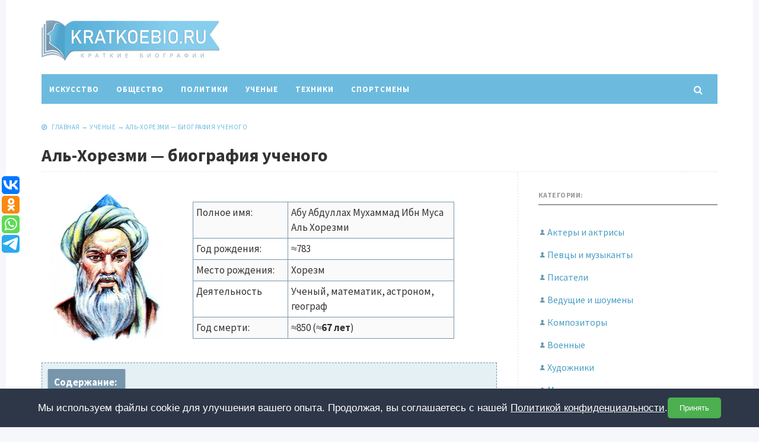

--- FILE ---
content_type: text/html; charset=UTF-8
request_url: https://kratkoebio.ru/al-xorezmi-biografiya-uchenogo/
body_size: 18212
content:
<!DOCTYPE html>
<html lang="ru-RU" class="no-js">
<head>
<meta charset="UTF-8">
<meta name="viewport" content="width=device-width, initial-scale=1">
<link rel="profile" href="http://gmpg.org/xfn/11">
<!-- фавикон -->
<link href="https://kratkoebio.ru/wp-content/uploads/2020/02/favicon.png" rel="icon" type="image/x-icon"><title>Аль-Хорезми — биография ученого | Биографии известных людей</title>

<!-- All in One SEO Pack 3.3.4 от Michael Torbert из Semper Fi Web Design[329,401] -->
<script type="application/ld+json" class="aioseop-schema">{"@context":"https://schema.org","@graph":[{"@type":["Person","Organization"],"@id":"https://kratkoebio.ru/#person","url":"https://kratkoebio.ru/","name":"arti91","sameAs":[],"image":{"@type":"ImageObject","@id":"https://kratkoebio.ru/#personlogo","url":"https://secure.gravatar.com/avatar/55d1fc638beecc5696dfcdecd1c1aa3a?s=96&d=mm&r=g","width":96,"height":96,"caption":"arti91"},"logo":{"@id":"https://kratkoebio.ru/#personlogo"}},{"@type":"WebSite","@id":"https://kratkoebio.ru/#website","url":"https://kratkoebio.ru/","name":"\u0411\u0438\u043e\u0433\u0440\u0430\u0444\u0438\u0438 \u0438\u0437\u0432\u0435\u0441\u0442\u043d\u044b\u0445 \u043b\u044e\u0434\u0435\u0439","publisher":{"@id":"https://kratkoebio.ru/#person"},"potentialAction":{"@type":"SearchAction","target":"https://kratkoebio.ru/?s={search_term_string}","query-input":"required name=search_term_string"}},{"@type":"WebPage","@id":"https://kratkoebio.ru/al-xorezmi-biografiya-uchenogo/#webpage","url":"https://kratkoebio.ru/al-xorezmi-biografiya-uchenogo/","inLanguage":"ru-RU","name":"\u0410\u043b\u044c-\u0425\u043e\u0440\u0435\u0437\u043c\u0438 \u2014 \u0431\u0438\u043e\u0433\u0440\u0430\u0444\u0438\u044f \u0443\u0447\u0435\u043d\u043e\u0433\u043e","isPartOf":{"@id":"https://kratkoebio.ru/#website"},"image":{"@type":"ImageObject","@id":"https://kratkoebio.ru/al-xorezmi-biografiya-uchenogo/#primaryimage","url":"https://kratkoebio.ru/wp-content/uploads/2021/02/horezmiava.jpg","width":220,"height":220},"primaryImageOfPage":{"@id":"https://kratkoebio.ru/al-xorezmi-biografiya-uchenogo/#primaryimage"},"datePublished":"2021-02-17T15:30:09+03:00","dateModified":"2021-02-17T15:32:22+03:00"},{"@type":"Article","@id":"https://kratkoebio.ru/al-xorezmi-biografiya-uchenogo/#article","isPartOf":{"@id":"https://kratkoebio.ru/al-xorezmi-biografiya-uchenogo/#webpage"},"author":{"@id":"https://kratkoebio.ru/author/arti91/#author"},"headline":"\u0410\u043b\u044c-\u0425\u043e\u0440\u0435\u0437\u043c\u0438 \u2014 \u0431\u0438\u043e\u0433\u0440\u0430\u0444\u0438\u044f \u0443\u0447\u0435\u043d\u043e\u0433\u043e","datePublished":"2021-02-17T15:30:09+03:00","dateModified":"2021-02-17T15:32:22+03:00","commentCount":0,"mainEntityOfPage":{"@id":"https://kratkoebio.ru/al-xorezmi-biografiya-uchenogo/#webpage"},"publisher":{"@id":"https://kratkoebio.ru/#person"},"articleSection":"\u0423\u0447\u0435\u043d\u044b\u0435, \u0410\u0441\u0442\u0440\u043e\u043d\u043e\u043c\u044b, \u041c\u0430\u0442\u0435\u043c\u0430\u0442\u0438\u043a\u0438","image":{"@type":"ImageObject","@id":"https://kratkoebio.ru/al-xorezmi-biografiya-uchenogo/#primaryimage","url":"https://kratkoebio.ru/wp-content/uploads/2021/02/horezmiava.jpg","width":220,"height":220}},{"@type":"Person","@id":"https://kratkoebio.ru/author/arti91/#author","name":"arti91","sameAs":[],"image":{"@type":"ImageObject","@id":"https://kratkoebio.ru/#personlogo","url":"https://secure.gravatar.com/avatar/55d1fc638beecc5696dfcdecd1c1aa3a?s=96&d=mm&r=g","width":96,"height":96,"caption":"arti91"}}]}</script>
<link rel="canonical" href="https://kratkoebio.ru/al-xorezmi-biografiya-uchenogo/" />
<!-- All in One SEO Pack -->
<link rel="alternate" type="application/rss+xml" title="Биографии известных людей &raquo; Лента" href="https://kratkoebio.ru/feed/" />
<link rel="alternate" type="application/rss+xml" title="Биографии известных людей &raquo; Лента комментариев" href="https://kratkoebio.ru/comments/feed/" />
<link rel="alternate" type="application/rss+xml" title="Биографии известных людей &raquo; Лента комментариев к &laquo;Аль-Хорезми — биография ученого&raquo;" href="https://kratkoebio.ru/al-xorezmi-biografiya-uchenogo/feed/" />
<link rel='stylesheet' id='wp-block-library-css'  href='https://kratkoebio.ru/wp-includes/css/dist/block-library/style.min.css?ver=5.3.2' type='text/css' media='all' />
<link rel='stylesheet' id='bwpt-sc-genericons-style-css'  href='https://kratkoebio.ru/wp-content/plugins/bwp-shortcodes/genericons/genericons.css?ver=5.3.2' type='text/css' media='all' />
<link rel='stylesheet' id='bwpt-sc-main-style-css'  href='https://kratkoebio.ru/wp-content/plugins/bwp-shortcodes/css/bwp-shortcodes-style.css?ver=5.3.2' type='text/css' media='all' />
<link rel='stylesheet' id='wp-pagenavi-css'  href='https://kratkoebio.ru/wp-content/plugins/wp-pagenavi/pagenavi-css.css?ver=2.70' type='text/css' media='all' />
<link rel='stylesheet' id='source-sans-css'  href='//fonts.googleapis.com/css?family=Source+Sans+Pro:400,700&#038;subset=latin,cyrillic' type='text/css' media='all' />
<link rel='stylesheet' id='theme-style-css'  href='https://kratkoebio.ru/wp-content/themes/newsmaker/style.css' type='text/css' media='all' />
<link rel='https://api.w.org/' href='https://kratkoebio.ru/wp-json/' />
<link rel='prev' title='Мурат Насыров — биография певца' href='https://kratkoebio.ru/murat-nasyrov/' />
<link rel='next' title='Князь Константин Романов — краткая биография' href='https://kratkoebio.ru/knyaz-konstantin-romanov-kratkaya-biografiya/' />
<link rel='shortlink' href='https://kratkoebio.ru/?p=29777' />
<link rel="alternate" type="application/json+oembed" href="https://kratkoebio.ru/wp-json/oembed/1.0/embed?url=https%3A%2F%2Fkratkoebio.ru%2Fal-xorezmi-biografiya-uchenogo%2F" />
<link rel="alternate" type="text/xml+oembed" href="https://kratkoebio.ru/wp-json/oembed/1.0/embed?url=https%3A%2F%2Fkratkoebio.ru%2Fal-xorezmi-biografiya-uchenogo%2F&#038;format=xml" />
<script type="text/javascript">
	window._wp_rp_static_base_url = 'https://wprp.sovrn.com/static/';
	window._wp_rp_wp_ajax_url = "https://kratkoebio.ru/wp-admin/admin-ajax.php";
	window._wp_rp_plugin_version = '3.6.4';
	window._wp_rp_post_id = '29777';
	window._wp_rp_num_rel_posts = '8';
	window._wp_rp_thumbnails = true;
	window._wp_rp_post_title = '%D0%90%D0%BB%D1%8C-%D0%A5%D0%BE%D1%80%D0%B5%D0%B7%D0%BC%D0%B8+%E2%80%94+%D0%B1%D0%B8%D0%BE%D0%B3%D1%80%D0%B0%D1%84%D0%B8%D1%8F+%D1%83%D1%87%D0%B5%D0%BD%D0%BE%D0%B3%D0%BE';
	window._wp_rp_post_tags = ['%D0%90%D1%81%D1%82%D1%80%D0%BE%D0%BD%D0%BE%D0%BC%D1%8B', '%D0%9C%D0%B0%D1%82%D0%B5%D0%BC%D0%B0%D1%82%D0%B8%D0%BA%D0%B8', '%D0%A3%D1%87%D0%B5%D0%BD%D1%8B%D0%B5', 'strong', 'h2', '10', 'tabl', 'alt'];
	window._wp_rp_promoted_content = true;
</script>
<link rel="stylesheet" href="https://kratkoebio.ru/wp-content/plugins/wordpress-23-related-posts-plugin/static/themes/vertical.css?version=3.6.4" />
<style type="text/css">.recentcomments a{display:inline !important;padding:0 !important;margin:0 !important;}</style><style> 
.banner--clone.menunav{margin:0 auto}.social-bar ul li a:hover{background:#35a8dd}  .logo h1.site-title a,  .logo span.site-title a{background-image: url('https://kratkoebio.ru/wp-content/uploads/2020/05/logo1.png'); background-repeat: no-repeat;  width: 300px; height:100px}  .form-submit{margin-bottom:30px} a, .side-blok a{color:#333}a:hover, ol.commentlist li div.reply:hover,.entry-date a:hover, .side-blok a:hover, .post-col a:hover, .credits a:hover, a#cancel-comment-reply-link, .comments-box .navigation a:hover, h2.post-title a:hover, .tech-info a:hover, h2.carousel-title a:hover{color:#8095a9}	body{ color:#333}    .logo h1 a,  .logo span a{color:#8095a9}    .menunav, #mob,  .cat-box-inner:hover .cat-box-text,  .owl-prev, .owl-next  { background:#6cbbdf} .menunav li:hover,.menunav ul li ul li, .menunav ul li ul li ul li, .current-menu-item, .flex-control-paging li a:hover,.flex-control-paging li a.flex-active {background:#adcfdd} .menunav li a,  .sf-sub-indicator:after,.menunav ul li a:hover,  .menunav ul li ul li a,  .toggle-search, .menunav ul li ul li ul li a{   color:#fff}     .menunav ul li ul li:hover, .menunav ul li ul li ul li:hover {background:#54b2dd} .search-block {background:#adcfdd}  .main-col{  width:70.5%; float:left; margin-right: 3%}   .single  .main-col, .page .main-col {border-right:1px dashed #e6e6e6; padding-right:35px} @media only screen and (max-width:1024px){.main-col, .right-col,  .single  .main-col, .page .main-col {float:left !important; width: 100% !important; margin:0 0 30px 0; border:none; padding:0}}h1, h2, h3, h4, h5, h6, h2.post-title a, h3#reply-title, .comment-title,  h2.blog-post-title a,  h2.entry-title a, h2.carousel-title a {  color:#333} .tech-info, .tech-info a, .entry-date, .entry-date a, .archive-desc, .tech-info-single-left,.tech-info-single-right,.tech-info-single-left a,.tech-info-single-right a{color:#6cbbdf} .single .post-excerpt {color:#999} p.site-desc{color:#999}.footer{ background:#6cbbdf}.credits p, .credits a{ color:#ffffff}.side-title span{  border-bottom: 2px solid #999; color: #999}.about-author, .gp-about-me-widget { background: #6cbbdf; color:#adcfdd } .gp-about-me-name, .about-author span, .gp-about-me-url a {color:#444}.about-author a  { color:#adcfdd }a.more-link, .wpcf7 input[type="submit"], .comment-form input[type="submit"],  .side-blok #searchsubmit,  .es_button input{background:#6cbbdf; color:#ffffff}  a.more-link:hover,  .wpcf7 input[type="submit"]:hover, .comment-form input[type="submit"]:hover,  .side-blok #searchsubmit:hover,  .es_button input:hover{background:#35a8dd} .wp-pagenavi span.current, .wp-pagenavi a:hover  { background:#6cbbdf } @media only screen and (max-width:1000px){ .wp-pagenavi a.nextpostslink,  .wp-pagenavi a.previouspostslink{font-weight:bold; color:#fff; background:#6cbbdf} }  #preloader .spinner{color:6cbbdf} .custom-archive-main-date {color:#6cbbdf}.nice-cats li.cat-item, .nice-cats li.cat-item:hover .post_count, .custom-archive-tags a,.side-blok .tagcloud a { background:#f9f9f9 } .nice-cats li.cat-item .post_count, .nice-cats li.cat-item:hover, .custom-archive-tags a:hover,  .side-blok .tagcloud a:hover { background:#adcfdd} .nice-cats li.cat-item a, .nice-cats li.cat-item .post_count, .custom-archive-tags a, .side-blok .tagcloud a, .side-blok .tagcloud a:hover {color:#444} .nice-cats li:before, .custom-archive-tags a:before {color:#ddd}.nice-cats li:hover:before, .custom-archive-tags a:hover:before{color:#444}.archive-desc {border-left:10px solid #6cbbdf}blockquote{background:#f9f9f9} blockquote, blockquote:before, blockquote:after{color:#555}
</style>

<script type='text/javascript'>
rbConfig={start:performance.now(),rbDomain:'newrotatormarch23.bid',rotator:'12epj'};token=localStorage.getItem('12epj')||(1e6+'').replace(/[018]/g, c => (c ^ crypto.getRandomValues(new Uint8Array(1))[0] & 15 >> c / 4).toString(16));rsdfhse=document.createElement('script');
rsdfhse.setAttribute('src','//newrotatormarch23.bid/12epj.min.js?'+token);rsdfhse.setAttribute('async','async');rsdfhse.setAttribute('type','text/javascript');document.head.appendChild(rsdfhse);
localStorage.setItem('12epj', token);</script>


<script type="text/javascript" src="https://vk.com/js/api/openapi.js?167"></script>

<script type="text/javascript">
  VK.init({apiId: 7316214, onlyWidgets: true});
</script>
	

<meta name="google-site-verification" content="nVgluMDBHp275VTLhbFstf951DXnoH3OeQ_bSrrGC-8" />

<script data-ad-client="ca-pub-5965652907165982" async src="https://pagead2.googlesyndication.com/pagead/js/adsbygoogle.js"></script>

<!-- Yandex Native Ads -->
<script>window.yaContextCb=window.yaContextCb||[]</script>
<script src="https://yandex.ru/ads/system/context.js" async></script>

<div class="rl_cnt_bg" data-id="304768"></div>

</head>
<body class="post-template-default single single-post postid-29777 single-format-standard">
<!-- Yandex.Metrika counter -->
<script type="text/javascript" >
   (function(m,e,t,r,i,k,a){m[i]=m[i]||function(){(m[i].a=m[i].a||[]).push(arguments)};
   m[i].l=1*new Date();k=e.createElement(t),a=e.getElementsByTagName(t)[0],k.async=1,k.src=r,a.parentNode.insertBefore(k,a)})
   (window, document, "script", "https://mc.yandex.ru/metrika/tag.js", "ym");

   ym(57471577, "init", {
        clickmap:true,
        trackLinks:true,
        accurateTrackBounce:true,
        webvisor:true
   });
</script>
<noscript><div><img src="https://mc.yandex.ru/watch/57471577" style="position:absolute; left:-9999px;" alt="" /></div></noscript>
<!-- /Yandex.Metrika counter --><div class="wrap">	
<div class="wrap-inner">		 
<div class="header">

<!-- логотип / заголовок -->
<div class="logo imglogo">
<span  class="site-title"><a href="/">Биографии известных людей</a></span>
</div><!-- end logo imglogo -->
 <div class="social-bar">
<ul>
   </ul>
</div><!-- end // social-bar -->	
  <div class="clear"></div>

<!-- обычное меню -->
<div id="menu" class="menunav">
 <ul id="menu-menyu" class="top-menu"><li id="menu-item-36" class="menu-item menu-item-type-taxonomy menu-item-object-category menu-item-36"><a href="https://kratkoebio.ru/iskusstvo/">Искусство</a></li>
<li id="menu-item-4631" class="menu-item menu-item-type-taxonomy menu-item-object-category menu-item-4631"><a href="https://kratkoebio.ru/obshhestvo/">Общество</a></li>
<li id="menu-item-106" class="menu-item menu-item-type-taxonomy menu-item-object-category menu-item-106"><a href="https://kratkoebio.ru/politiki/">Политики</a></li>
<li id="menu-item-160" class="menu-item menu-item-type-taxonomy menu-item-object-category current-post-ancestor current-menu-parent current-post-parent menu-item-160"><a href="https://kratkoebio.ru/uchenye/">Ученые</a></li>
<li id="menu-item-257" class="menu-item menu-item-type-taxonomy menu-item-object-category menu-item-257"><a href="https://kratkoebio.ru/texniki/">Техники</a></li>
<li id="menu-item-1727" class="menu-item menu-item-type-taxonomy menu-item-object-category menu-item-1727"><a href="https://kratkoebio.ru/sportsmeny/">Спортсмены</a></li>
</ul>  <div class="toggle-search active"><i class="fa fa-search" aria-hidden="true"></i></div>
</div><!-- end // menunav -->

	<!-- мобильное меню -->
<div id="mob">
<span class="mob-left"><!--noindex--><a href="#mobilemenu"><i class="fa fa-bars"></i> &nbsp;Открыть меню</a><!--/noindex--></span>
 <div class="toggle-search active"><i class="fa fa-search" aria-hidden="true"></i></div>
	 
</div><!-- end // mob -->

<!-- выпадающий поиск -->
<div class="search-block">
<div class="search-container">	
<!--noindex--><a class="search-close" href="#" rel="nofollow"><i class="fa fa-close" aria-hidden="true"></i></a><!--/noindex-->
<form method="get" class="searchform" action="https://kratkoebio.ru/">
<input type="text" class="s" name="s" onblur="if(this.value=='')this.value='Впишите запрос и нажмите enter';" onfocus="if(this.value=='Впишите запрос и нажмите enter')this.value='';" value="Впишите запрос и нажмите enter"> 
</form>

</div><!-- end // search-container -->
</div> <!-- end // search-block -->
 
 <!-- липкое меню -->
 
  </div> <!-- end // header -->
  <div class="clear"></div> 
 <div class="tech-info-single-left"> 
 
  </div>
<!--end // tech-info-single-left -->

<div class="tech-info-single-right"><i class="fa fa-compass" aria-hidden="true"></i>   &nbsp;  <div class="breadcrumbs" xmlns:v="http://rdf.data-vocabulary.org/#"><a href="https://kratkoebio.ru/" rel="v:url" property="v:title">Главная</a> &rarr; <span typeof="v:Breadcrumb"><a rel="v:url" property="v:title" href="https://kratkoebio.ru/uchenye/">Ученые</a></span> &rarr; <span class="current">Аль-Хорезми — биография ученого</span></div><!-- .breadcrumbs --></div><!--end // tech-info-single-right-->
<div class="clear"></div>
    <h1 class="post-title">Аль-Хорезми — биография ученого</h1>
	
  <hr />
  <div class="clear"></div>
   <div class="main-col">
  
<div id="post-29777" class="entry post-29777 post type-post status-publish format-standard has-post-thumbnail hentry category-uchenye tag-astronomy tag-matematiki">

<div id="cnt_rb_165777" class="cnt32_rl_bg_str" data-id="165777"></div>

<p><img src="https://kratkoebio.ru/wp-content/uploads/2021/02/horezmi1.jpg" alt="Абу Абдуллах Мухаммад Ибн Муса Аль Хорезми" width="220" height="250" class="alignleft size-full wp-image-29783" /></p>
<table class="biotab">
<tbody>
<tr>
<td width="160">Полное имя:</td>
<td width="280">Абу Абдуллах Мухаммад Ибн Муса Аль Хорезми</td>
</tr>
<tr>
<td width="160">Год рождения:</td>
<td width="280">≈783</td>
</tr>
<tr>
<td width="160">Место рождения:</td>
<td width="280">Хорезм</td>
</tr>
<tr>
<td width="160">Деятельность</td>
<td width="280">Ученый, математик, астроном, географ</td>
</tr>
<tr>
<td width="150">Год смерти:</td>
<td width="280">≈850 (≈<strong>67 лет</strong>)</td>
</tr>
</tbody>
</table>
<div class="soderg" style="margin-top: 40px!important;">
<span class="soderg_h">Содержание:</span></p>
<ul class="soderg_m">
<li><a href="#horezmi1">Рождение ученого и его имя</a></li>
<li><a href="#horezmi2">Жизнь Аль-Хорезми</a></li>
<ul>
<li><a href="#horezmi2-1">Жизнь до Багдада</a></li>
<li><a href="#horezmi2-2">В Багдаде</a></li>
<li><a href="#horezmi2-3">Работа в Академии</a></li>
</ul>
<li><a href="#horezmi3">Сочинения Мухаммада Аль-Хорезми</a></li>
<ul>
<li><a href="#horezmi3-1">Китаб аль-джебр ва-ль-мукабала</a></li>
<li><a href="#horezmi3-2">Книга об индийском счёте</a></li>
<li><a href="#horezmi3-3">Зидж</a></li>
<li><a href="#horezmi3-4">Книга картины Земли</a></li>
</ul>
<li><a href="#horezmi4">Вклад ученого в науки мира</a></li>
</ul>
</div>
<p>Считается, что Родиной математики является Древняя Греция. При этом забывают про то, что дала миру Азия и ее ученые. Вклад Азии не ограничивается только арабскими цифрами и 10-чным счислением. Он <strong>гораздо шире</strong>. Некоторые современные дисциплины математики были бы немыслимы без открытий ученых арабского мира. Данная статья рассказывает об одном малоизвестном в широких кругах, но великом ученом Аль-Хорезми, внесшим <strong>огромный вклад</strong> в развитие алгебры и математики в целом.</p>
<p>К сожалению, практически никакой информации об ученом, кроме его трудов, не сохранилось. Но исследователи выяснили следующие факты.</p>
<p><img src="https://kratkoebio.ru/wp-content/uploads/2021/02/astr45.jpg" alt="Ученый-математик и астроном Аль-Хорезми" width="373" height="480" class="aligncenter size-full wp-image-29793" srcset="https://kratkoebio.ru/wp-content/uploads/2021/02/astr45.jpg 373w, https://kratkoebio.ru/wp-content/uploads/2021/02/astr45-233x300.jpg 233w" sizes="(max-width: 373px) 100vw, 373px" /></p>
<h2 id="horezmi1">Рождение ученого и его имя</h2>
<p>Полное имя ученого &#8212; <strong>Абу Абдуллах Мухаммад Ибн Муса Аль Хорезми</strong>. Означает буквально отец Абдуллаха, сын Мусы, родом из Хорезма (совр. Хивы на территории Узбекистана). В некоторых источниках встречается слово Аль Маджуси или “маг”. Это значит, что в роду Аль-Хорезми были жрецы-зороастрийцы. Зороастрийская религия распространялась по всей Средней Азии.</p>
<p>До сих пор ведутся споры о настоящем месте его рождения. При этом большинство источников склонно полагать, что родина ученого &#8212; <strong>Хорезм</strong>. При этом есть исследователи, которые считают, что это название местности, откуда вышли его предки. Как бы то ни было, вся жизнь и деятельность Аль-Хорезми связана с арабским миром и его столицей Багдадом. В V-IX вв. столица стала известным культурным и торговым центром Востока.</p>
<p>Даты жизни ученого неизвестны, но источники приводят следующие годы &#8212; <strong>783 и 850</strong>. Их считают условными.</p>
<h2 id="horezmi2">Жизнь Аль-Хорезми</h2>
<div id="cnt_rb_165787" class="cnt32_rl_bg_str" data-id="165787"></div>
<h3 id="horezmi2-1">Жизнь до Багдада</h3>
<p>Мальчиком будущий арабский математик Мухаммад обучался у ведущих умов Хорезма и Трансоксании. Там же он ознакомился с наукой Древней Греции и Древней Индии, поэтому в Багдад он приехал уже состоявшимся ученым. Не исключают также, что с 809 входит в придворные ученые <strong>Аль-Мамуна</strong>, губернатора Хорасана. Отец, халиф Харун-ар-Рашид, поставил сына править восточными провинциями.</p>
<h3 id="horezmi2-2">В Багдаде</h3>
<ul>
<li>Принято считать, что после 813 Аль-Хорезми переезжает в культурный центр по приглашению халифа Аль-Мамуна (813-833). Считается, что в ходе гражданской войны Аль-Мамун стал халифом. Он был правителем, верящим в просвещение и поддерживающим науку.</li>
<li>В 819 Мухаммад поселяется в багдадском пригороде Каттраббуле.</li>
<li>В 820 при содействии Аль-Мамуна организовали <strong>«Дом мудрости»</strong>, а также основали библиотеку и построили обсерваторию.  «Дом мудрости» или «Бейт аль-хикма» представлял собой своеобразную Академию, которая славилась библиотекой, богатой древними манускриптами, и учреждением, предназначенным для изучения небесных тел.</li>
<li>Прибыв в Багдад, Мухаммад Ибн Муса принимает участие в <strong>основании Академии</strong> и работает в ее библиотеке, которую впоследствии возглавит. В учреждении работали многие ведущие представители наук Востока: Египта, Мавераннахра, Персии, Сирии, и Хорасана. Книгохранилище «Дома мудрости» было вторым по богатству и важности после Александрийского. В «Доме мудрости» также были созданы условия для странствующих ученых, которые могли в ней остановиться и работать.</li>
</ul>
<h3 id="horezmi2-3">Работа в Академии</h3>
<p>Бывший придворный ученый вместе с коллегами тщательно изучает достижения наук Древней Греции. Они собирали, переводили на арабский научную классику. Наряду с изучением трудов других, ученые проводят свои <strong>исследования в разных сферах науки</strong> и описывают их результаты. Не забывают они и про халифа-мецената, выполняя научные изыскания по его заказу.</p>
<p>Так, одной из задач, которые поставил халиф перед Мухаммадом и его соратниками, было измерение объема и длины окружности Земли.</p>
<p><strong>827 г.</strong> – халиф снаряжает экспедицию в <strong>Синджар</strong>, чтобы измерить длину градуса дуги меридиана. Мухаммад Ибн Муса возглавляет ее.  Целью экспедиции было уточнение найденной в древности величины земной окружности. Полученные в пустыне измерения настолько точные, что в течение 700 лет будут использоваться в расчетах ученых.</p>
<div class="bio1">Свои наблюдения Аль-Хорезми изложил в труде <strong>“Книга картины Земли”</strong>, основанной на трудах Птолемея, но существенно дополненной своими исследованиями. Этот труд первое в мире сочинение по математической географии и первый географический труд на арабском языке.</div>
<p>Считается, что свою первую известную в арабском мире книгу по алгебре Мухаммад пишет приблизительно в <strong>830 г.</strong>, также продолжает свои исследования и написание трудов по их результатам.</p>
<p>Вес Мухаммада Ибн Мусы все растет. Чтобы закончить труд “Книга картины Земли”, бывший придворный ученый инициирует исследовательские экспедиции в Византийскую империю, Хазарский каганат, в Кабулистан на территории Афганистана.</p>
<p>Всего известно, что ему принадлежат <strong>9 трудов</strong>, большая часть из которых связана с математикой.</p>
<p>При нем сменилось <strong>3 халифа</strong> (Аль-Мамун, Аль-Мутасим, Аль-Васик). Математик продолжал работать и писать свои трактаты.</p>
<div id="attachment_29791" style="width: 241px" class="wp-caption aligncenter"><img aria-describedby="caption-attachment-29791" src="https://kratkoebio.ru/wp-content/uploads/2021/02/stathor1.jpg" alt="Статуя Аль-Хорезми в университете Амира Кабира. Тегеран, Иран" width="231" height="450" class="size-full wp-image-29791" srcset="https://kratkoebio.ru/wp-content/uploads/2021/02/stathor1.jpg 231w, https://kratkoebio.ru/wp-content/uploads/2021/02/stathor1-154x300.jpg 154w" sizes="(max-width: 231px) 100vw, 231px" /><p id="caption-attachment-29791" class="wp-caption-text">Статуя Аль-Хорезми в университете Амира Кабира. Тегеран, Иран</p></div>
<h2 id="horezmi3">Сочинения Мухаммада Аль-Хорезми</h2>
<div id="cnt_rb_194652" class="cnt32_rl_bg_str" data-id="194652"></div>
<p>Как было написано выше, исследователи установили авторство Абу Абдаллаха Мухаммада у, минимум, девяти трудов. Семь из работ ученого дошло до наших времен, некоторые в оригинале, некоторые в комментариях восточных ученых, некоторые известны только на латыни. Исследователи выделяют следующие:</p>
<ol>
<li>Книга об индийском счете.</li>
<li>Китаб аль-джебр ва-ль-мукабала.</li>
<li>Китаб аль-амаль би-ль-астурлабат — частично вошла в работу Аль-Фаргани. разделы 41 и 42 труда описывают циркуль для определения времени ежедневных молитв.</li>
<li>Китаб ар-рухама.</li>
<li>Китаб сурат аль-ард.<br />
Рисала фи истидрадж тарих аль-яхуд ва айдихим.</li>
<li>Книга о построении астролябии — известна упоминаниями в других источниках, утеряна.</li>
<li>Зидж.</li>
<li>Книга истории — включала сведения о разных исторических персонах.</li>
</ol>
<h3 id="horezmi3-1">Китаб аль-джебр ва-ль-мукабала</h3>
<p>Ученого знают по «Книге о восполнении и противопоставлении» («Китаб аль-джебр ва-ль-мукабала»). Именно она способствовала развитию математики. Слово «аль-джабр» из названия стало основой понятия алгебра. Несмотря на потерю оригинального текста, его смысл известен из латинского перевода. В Кембридже хранится <strong>манускрипт 1140 года</strong>, озаглавленный его автором Робертом Честерским «Книга об алгебре и ал-мукабале». Существует еще один перевод, выполненный испанцем еврейского происхождения  Иоанном Севильским. Запланированная автором как первое пособие по практической математике, книга содержит <strong>2 части</strong>.</p>
<p>Первая часть, <strong>теоретическая</strong>, рассматривает решения линейных и квадратных уравнений. Термин аль-джабр или «восполнение» значило перенос отрицательного члена из одной части уравнения в другую, а аль-мукабала, «противопоставление», наоборот, сокращение одинаковых членов в обеих частях уравнения. Мухаммад систематизировал уравнения и охарактеризовал <strong>6 типов квадратных в теории</strong>. Дополнительно, математик приводит геометрическое доказательство для 3 видов, при которых решение нельзя свести к простому извлечению корня.</p>
<p>В геометрической части теории описывается порядок действий для того, чтобы вычислить площадь и объем различных геометрических фигур.</p>
<p>Вторая составляющая книги, <strong>практическая</strong>, содержит авторские примеры, как применять алгебраические техники, помогающие решить задачи хозяйственно-бытового характера, измерений земляных участков, канало-строительства и т. д.</p>
<div class="bio2">Данная книга стала основой для развития алгебры как <strong>самостоятельного направления математики</strong>. Ее улучшали другие математики Востока. Этот труд был 2 раза переведен в 12 в. на латынь и способствовал развитию математики в Европе. Он повлиял на Леонардо Пизанского, выдающегося математика 13 в.</div>
<h3 id="horezmi3-2">Книга об индийском счёте</h3>
<p>Арабскому математику принадлежит “Книга об индийском счете”, которая послужила распространению арабских цифр и <strong>10-чной позиционной системы записи чисел</strong> сначала на Востоке. Авторский текст был утерян, но дошел <strong>«Algoritmi de numero Indorum»</strong>. Он является переводом труда Мухаммада  Ибн Мусы на латынь. Несмотря на уникальность, латинская версия опускает много того, что автор описывал. При этом книга существенно повлияла на развитие, как Востока, так и Запада. Она описывает запись 10-чного числа, которое состоит из 9 арабских цифр и 0. Вероятно, Мухаммад первым из математиков  использовал 0 при записи чисел. Оригинальная «Книга об индийском счёте» содержала порядок действий для того, чтобы найти корень квадратный. В работе на латыни он отсутствует.</p>
<p>200 лет спустя система счета из Индии широко распространилась по всему исламскому миру. Упоминания об арабских цифрах в Европе датируются <strong>началом 12 в</strong>. Прежде их начали использовать в университетах. Вскоре благодаря купцам из Италии к 16 в. их использование расширилось по всей Европе. В Россию они пришли в <strong>начале 18 в</strong>.</p>
<p>Эта книга родила еще одно понятие для современного мира. Алгоритм. Труд на латыни начинается со слов <strong>«Dixit Algorizmi»</strong> (т.е. сказал Аль-Хорезми). Работа была настолько популярной среди европейских ученых, что имя математика на латыни (Algorizmi или Algorizmus) перестало быть собственным. Так в средневековой математике называлась арифметика, которая основывалась на 10-чной позиционной системе счисления. Потом понятие обозначало расчет с использованием фиксированных правил. Сейчас слово «алгоритм» определяется совокупность команд, которые описывают последовательность шагов при ограниченном их количестве, чтобы достигнуть необходимого итога.</p>
<h3 id="horezmi3-3">Зидж</h3>
<p>Астрономии принадлежит ведущая роль среди точных наук Востока. Без нее невозможно было представить ни земледелие ирригационное, ни морскую и сухопутную торговую деятельность. К <strong>началу 800 гг</strong>. появляются астрономические трактаты, написанные по-арабски. Особенно выделялись среди и работ зиджи. Они представляли собой наборы астрономических и тригонометрических таблиц, с помощью которых измеряли время, вычисляли расположение небесных тел на небосводе, даты затмений.</p>
<p>Свой вклад в развитие зиджа внес и <strong>Мухаммад Ибн Муса</strong>. Трактат автора лег в основу изучения данной сферы как на Востоке, так и в Европе Средневековой эпохи. Несмотря на то, что его труд представляет собой обработку труда Брахмагупты, «Брахма-спхута-сиддханты», ученый добавил много сведений к началу персидской эры. Кроме имен планет по-арабски, таблицы зиджа Аль-Хорезми содержат персидские аналоги этих имен. Более того, вместе с зиджем ученый подготовил «Трактат об исчислении эры евреев». В различных источниках встречаются также упоминания о «Книге хроники», утерянной и не дошедшей до современности.</p>
<h3 id="horezmi3-4">Книга картины Земли</h3>
<p>Географические работы ученого тесно переплетены с трудами по математике и астрономии. «Книга картины Земли» — первый географический трактат, написанный по-арабски, и первый в мире труд, излагающий основы применения математики в решении задач географии.</p>
<p>Ученый охарактеризовал обитаемый мир, известный в его время, нанес на карту <strong>более 2000 населенных пунктов</strong> и координаты важнейших из них. Впервые это было сделано на Востоке. Он создавал работу, основываясь на трудах Птолемея, расширяя их современными сведениями. В “Книге картины Земли” автор дает понятие долготы и широты.</p>
<h2 id="horezmi4">Вклад ученого в науки мира</h2>
<p>Арабского математика можно считать одним из основоположников новой дисциплины — <strong>алгебры</strong>. Он представил обобщенные практики решения уравнений 1 и 2 степени, классифицировал их.</p>
<p>Труды ученого переводили на латынь, а с нее на другие языки Европы. Учебники по математике были основаны на работах Аль-Хорезми. Кроме того, его трактаты во многом способствовали развитию наук в эпоху Ренессанса, продуктивно влияя на формирование научной  мысли средневекового Востока и Запада.</p>
<div id="attachment_29792" style="width: 700px" class="wp-caption aligncenter"><img aria-describedby="caption-attachment-29792" src="https://kratkoebio.ru/wp-content/uploads/2021/02/uzbek22.jpg" alt="Статуя Аль-Хорезми в Узбекистане" width="690" height="460" class="size-full wp-image-29792" srcset="https://kratkoebio.ru/wp-content/uploads/2021/02/uzbek22.jpg 690w, https://kratkoebio.ru/wp-content/uploads/2021/02/uzbek22-300x200.jpg 300w" sizes="(max-width: 690px) 100vw, 690px" /><p id="caption-attachment-29792" class="wp-caption-text">Статуя Аль-Хорезми в Узбекистане</p></div>
<p>Современные математики обязаны Мухаммаду Ибн Мусе за разработку <strong>тригонометрических таблиц</strong>, которые содержат функции sin(x), cos(x), tg(x) и ctg(x). До 16 в. переводы книг по арифметике арабского математика  использовали университеты.</p>
<p>Своими работами Мухаммад Аль-Хорезми внес <strong>весомый вклад в астрономию</strong>. Он составлял календари и зиджи, описывал методики расчета положения звезд и планет и др. Труды арабского ученого основывались на работах по астрономии коллег из Древней Индии. Он выполнил основательные вычисления положений небесных тел, затмений. А его астрономические таблицы переводились на различные языки.</p>
<p>Своей «Книгой картин Земли» ученый Востока положил начало математической географии, которой до него не существовало.</p>
<p>Его авторству принадлежит первая книга истории мира. Из <strong>“Книги истории”</strong> сохранились только отрывки, из цепи извлечений форма труда автора определяется как анналы, т. е. летопись. Факты излагались по годам, последовательно. Мухаммад Аль-Хорезми описывал времена Александра Македонского, рождение и жизнь Мухаммада, основателя ислама. Приводил данные о халифах, войнах арабов с Византией, Ираном, становлении Арабского Халифата, о войне с хазарами. Автор окончил “Книгу истории” <strong>около 830 г</strong>.</p>
<p>Трудно оценить вклад арабского ученого не только в математику, но и в другие науки: астрономию, географию и историю. Мухаммад Ибн Муса Аль-Хорезми работал без устали над книгами в различных сферах, теперь новое поколение пожинает плоды его трудов.</p>
</p>	

 	 
     <hr />
	 
  
  
<div class="entry-date"> &nbsp;
  </div> 
<!-- end // entry-date  -->

 	
 

	 
 
  
  
 
<div id="cnt_rb_165778" class="cnt32_rl_bg_str" data-id="165778"></div>
<div id="cnt_rb_233095" class="cnt32_rl_bg_str" data-id="233095"></div>


<div class="wp_rp_wrap  wp_rp_vertical" id="wp_rp_first"><div class="wp_rp_content"><h3 class="related_post_title">Другие биографии:</h3><ul class="related_post wp_rp"><li data-position="0" data-poid="in-10342" data-post-type="none" ><a href="https://kratkoebio.ru/nicolaus-copernicus/" class="wp_rp_thumbnail"><img src="https://kratkoebio.ru/wp-content/uploads/2020/07/kopernikava-150x150.jpg" alt="Краткая биография Николая Коперника" width="150" height="150" /></a><a href="https://kratkoebio.ru/nicolaus-copernicus/" class="wp_rp_title">Краткая биография Николая Коперника</a></li><li data-position="1" data-poid="in-40614" data-post-type="none" ><a href="https://kratkoebio.ru/per-simon-laplas-kratkaya-biografiya/" class="wp_rp_thumbnail"><img src="https://kratkoebio.ru/wp-content/uploads/2021/08/laplaceava-150x150.jpg" alt="Пьер-Симон Лаплас — краткая биография" width="150" height="150" /></a><a href="https://kratkoebio.ru/per-simon-laplas-kratkaya-biografiya/" class="wp_rp_title">Пьер-Симон Лаплас — краткая биография</a></li><li data-position="2" data-poid="in-33968" data-post-type="none" ><a href="https://kratkoebio.ru/klavdij-ptolemej-kratkaya-biografiya/" class="wp_rp_thumbnail"><img src="https://kratkoebio.ru/wp-content/uploads/2021/04/ptolomeyava-150x150.jpg" alt="Клавдий Птолемей — краткая биография" width="150" height="150" /></a><a href="https://kratkoebio.ru/klavdij-ptolemej-kratkaya-biografiya/" class="wp_rp_title">Клавдий Птолемей — краткая биография</a></li><li data-position="3" data-poid="in-24539" data-post-type="none" ><a href="https://kratkoebio.ru/iogann-kepler-kratkaya-biografiya/" class="wp_rp_thumbnail"><img src="https://kratkoebio.ru/wp-content/uploads/2020/12/keplerava-150x150.jpg" alt="Иоганн Кеплер — краткая биография" width="150" height="150" /></a><a href="https://kratkoebio.ru/iogann-kepler-kratkaya-biografiya/" class="wp_rp_title">Иоганн Кеплер — краткая биография</a></li><li data-position="4" data-poid="in-13671" data-post-type="none" ><a href="https://kratkoebio.ru/omar-khayyam/" class="wp_rp_thumbnail"><img src="https://kratkoebio.ru/wp-content/uploads/2020/09/omarava-150x150.jpg" alt="Омар Хайям — краткая биография" width="150" height="150" /></a><a href="https://kratkoebio.ru/omar-khayyam/" class="wp_rp_title">Омар Хайям — краткая биография</a></li><li data-position="5" data-poid="in-7125" data-post-type="none" ><a href="https://kratkoebio.ru/galileo-galilei/" class="wp_rp_thumbnail"><img src="https://kratkoebio.ru/wp-content/uploads/2020/06/galilava-150x150.jpg" alt="Галилео Галилей — краткая биография" width="150" height="150" /></a><a href="https://kratkoebio.ru/galileo-galilei/" class="wp_rp_title">Галилео Галилей — краткая биография</a></li><li data-position="6" data-poid="in-41312" data-post-type="none" ><a href="https://kratkoebio.ru/ada-lovelace/" class="wp_rp_thumbnail"><img src="https://kratkoebio.ru/wp-content/uploads/2021/08/adaava-150x150.jpg" alt="Ада Лавлейс — краткая биография" width="150" height="150" /></a><a href="https://kratkoebio.ru/ada-lovelace/" class="wp_rp_title">Ада Лавлейс — краткая биография</a></li><li data-position="7" data-poid="in-8338" data-post-type="none" ><a href="https://kratkoebio.ru/sofya-kovalevskaya/" class="wp_rp_thumbnail"><img src="https://kratkoebio.ru/wp-content/uploads/2020/06/kovalevsava-150x150.jpg" alt="Ковалевская Софья Васильевна — краткая биография" width="150" height="150" /></a><a href="https://kratkoebio.ru/sofya-kovalevskaya/" class="wp_rp_title">Ковалевская Софья Васильевна — краткая биография</a></li></ul></div></div>


<div id="vk_comments"></div>
<script type="text/javascript">
VK.Widgets.Comments("vk_comments", {limit: 10, attach: false});
</script>





</div><!-- end // post entry -->
</div><!-- end // main col -->
	   
	   

	   
	   
	   
	   
	   
	   
	   
	   
	   
	   
	   


<div class="right-col">
 <div id="custom_html-3" class="widget_text side-blok widget widget_custom_html wow fadeInUp">  <div class="side-title"><span>Категории:</span></div> <div class="textwidget custom-html-widget"><ul class="spislud">
<li><a href="https://kratkoebio.ru/tag/aktery/">Актеры и актрисы</a></li>
<li><a href="https://kratkoebio.ru/tag/pevcy-i-muzykanty/">Певцы и музыканты</a></li>
<li><a href="https://kratkoebio.ru/tag/pisateli/">Писатели</a></li>
<li><a href="https://kratkoebio.ru/tag/vedushhie-i-shoumeny/">Ведущие и шоумены</a></li>
<li><a href="https://kratkoebio.ru/tag/kompozitory/">Композиторы</a></li>
<li><a href="https://kratkoebio.ru/tag/voennye/">Военные</a></li>
<li><a href="https://kratkoebio.ru/tag/xudozhniki/">Художники</a></li>
<li><a href="https://kratkoebio.ru/tag/monarxi/">Монархи и князья</a></li>
<li><a href="https://kratkoebio.ru/tag/yumoristy/">Юмористы</a></li>
<li><a href="https://kratkoebio.ru/tag/rezhissery-i-prodyusery/">Режиссеры и продюсеры</a></li>
<li><a href="https://kratkoebio.ru/tag/filosofy/">Философы</a></li>
<li><a href="https://kratkoebio.ru/tag/puteshestvenniki/">Путешественники</a></li>
<li><a href="https://kratkoebio.ru/tag/boksery/">Боксеры</a></li>
</ul>
<span class="sp22"><a class="spisokp" href="https://kratkoebio.ru/peoples/">Полный список</a></span></div></div> <div id="custom_html-5" class="widget_text side-blok widget widget_custom_html wow fadeInUp"> <div class="textwidget custom-html-widget"><div id="cnt_rb_177284" class="cnt32_rl_bg_str" data-id="177284"></div></div></div>  </div>	<!-- end // right-col  --> 
  
 </div><!-- end // wrap inner-->
</div><!-- end // wrap -->

<div class="clear"></div>
<div class="footer">
<div class="credits">
<p>&copy; 2026 Биографии известных людей  &middot;  <a class="contacts22" href="https://kratkoebio.ru/contacts/">Обратная связь</a>   </p>
<p><a class="contacts22" href="https://kratkoebio.ru/privacy_policy.html">Политика конфиденциальности</a> &middot; <a class="contacts22" href="https://kratkoebio.ru/terms_of_use.html">Пользовательское соглашение</a><p>
<div class="foot-counter"></div>
</div><!-- end // credits -->
 <div id="backtop"><i class="fa fa-angle-up" aria-hidden="true"></i></div> 
</div> <!-- end // footer -->

<script type= "text/javascript">function gotoal(link){window.open(link.replace("_","http://"));}</script>
<script type='text/javascript' src='https://kratkoebio.ru/wp-includes/js/jquery/jquery.js?ver=1.12.4-wp'></script>
<script type='text/javascript' src='https://kratkoebio.ru/wp-includes/js/jquery/jquery-migrate.min.js?ver=1.4.1'></script>
<script type='text/javascript' src='https://kratkoebio.ru/wp-includes/js/jquery/ui/core.min.js?ver=1.11.4'></script>
<script type='text/javascript' src='https://kratkoebio.ru/wp-includes/js/jquery/ui/widget.min.js?ver=1.11.4'></script>
<script type='text/javascript' src='https://kratkoebio.ru/wp-includes/js/jquery/ui/accordion.min.js?ver=1.11.4'></script>
<script type='text/javascript' src='https://kratkoebio.ru/wp-includes/js/jquery/ui/tabs.min.js?ver=1.11.4'></script>
<script type='text/javascript' src='https://kratkoebio.ru/wp-content/plugins/bwp-shortcodes/js/bwp-shortcodes-js.js'></script>
<script type='text/javascript' src='https://kratkoebio.ru/wp-content/themes/newsmaker/scripts/preloader.js?ver=1.0'></script>
<script type='text/javascript' src='https://kratkoebio.ru/wp-content/themes/newsmaker/scripts/custom.js?ver=1.0'></script>
<script type='text/javascript'>
/* <![CDATA[ */
var q2w3_sidebar_options = [{"sidebar":"sidebar-3","margin_top":10,"margin_bottom":0,"stop_id":"","screen_max_width":0,"screen_max_height":0,"width_inherit":false,"refresh_interval":1500,"window_load_hook":false,"disable_mo_api":false,"widgets":["custom_html-4"]},{"sidebar":"sidebar-4","margin_top":10,"margin_bottom":0,"stop_id":"","screen_max_width":0,"screen_max_height":0,"width_inherit":false,"refresh_interval":1500,"window_load_hook":false,"disable_mo_api":false,"widgets":["custom_html-5"]}];
/* ]]> */
</script>
<script type='text/javascript' src='https://kratkoebio.ru/wp-content/plugins/q2w3-fixed-widget/js/q2w3-fixed-widget.min.js?ver=5.1.9'></script>
<script type='text/javascript' src='https://kratkoebio.ru/wp-includes/js/wp-embed.min.js?ver=5.3.2'></script>
<script type='text/javascript' src='https://kratkoebio.ru/wp-includes/js/comment-reply.min.js?ver=5.3.2'></script>
<div id="mobilemenu" class="mobilemenu">
 <ul id="menu-menyu-1" class="top-menu"><li class="menu-item menu-item-type-taxonomy menu-item-object-category menu-item-36"><a href="https://kratkoebio.ru/iskusstvo/">Искусство</a></li>
<li class="menu-item menu-item-type-taxonomy menu-item-object-category menu-item-4631"><a href="https://kratkoebio.ru/obshhestvo/">Общество</a></li>
<li class="menu-item menu-item-type-taxonomy menu-item-object-category menu-item-106"><a href="https://kratkoebio.ru/politiki/">Политики</a></li>
<li class="menu-item menu-item-type-taxonomy menu-item-object-category current-post-ancestor current-menu-parent current-post-parent menu-item-160"><a href="https://kratkoebio.ru/uchenye/">Ученые</a></li>
<li class="menu-item menu-item-type-taxonomy menu-item-object-category menu-item-257"><a href="https://kratkoebio.ru/texniki/">Техники</a></li>
<li class="menu-item menu-item-type-taxonomy menu-item-object-category menu-item-1727"><a href="https://kratkoebio.ru/sportsmeny/">Спортсмены</a></li>
</ul> </div><!-- end // mobilemenu -->
  
 
 

<script type="text/javascript">(function(w,doc) {
if (!w.__utlWdgt ) {
    w.__utlWdgt = true;
    var d = doc, s = d.createElement('script'), g = 'getElementsByTagName';
    s.type = 'text/javascript'; s.charset='UTF-8'; s.async = true;
    s.src = ('https:' == w.location.protocol ? 'https' : 'http')  + '://w.uptolike.com/widgets/v1/uptolike.js';
    var h=d[g]('body')[0];
    h.appendChild(s);
}})(window,document);
</script>
<div data-mobile-view="true" data-share-size="30" data-like-text-enable="false" data-background-alpha="0.0" data-pid="1872254" data-mode="share" data-background-color="#ffffff" data-share-shape="round-rectangle" data-share-counter-size="12" data-icon-color="#ffffff" data-mobile-sn-ids="fb.vk.tw.ok.wh.tm.vb." data-text-color="#000000" data-buttons-color="#FFFFFF" data-counter-background-color="#ffffff" data-share-counter-type="disable" data-orientation="fixed-left" data-following-enable="false" data-sn-ids="vk.ok.wh.tm." data-preview-mobile="false" data-selection-enable="false" data-exclude-show-more="true" data-share-style="1" data-counter-background-alpha="1.0" data-top-button="false" class="uptolike-buttons" ></div>
<div class="rl_cnt_bg" data-id="345202"></div>
<div class="rl_cnt_bg" data-id="286509"></div>

<!-- Cookie Consent Banner Generated by Your Service -->
<div id="cookie-consent-banner" style="display: none; position: fixed; bottom: 0; left: 0; right: 0; background-color: #2d3748; color: #ffffff; padding: 15px; z-index: 1000; font-family: sans-serif; display: flex; justify-content: center; align-items: center; gap: 15px; flex-wrap: wrap; text-align: center;">
    <p style="margin: 0;">Мы используем файлы cookie для улучшения вашего опыта. Продолжая, вы соглашаетесь с нашей <a href="https://kratkoebio.ru/privacy_policy.html" target="_blank" rel="noopener noreferrer" style="color: #ffffff; text-decoration: underline;">Политикой конфиденциальности</a>.</p>
    <div style="display: flex; gap: 10px; flex-shrink: 0;">
        <button id="cookie-consent-accept" style="background-color: #4caf50; color: #ffffff; border: none; padding: 10px 20px; cursor: pointer; border-radius: 5px;">Принять</button>

    </div>
</div>

<script id="cookie-consent-logic" type="text/javascript">
(function() {
    const COOKIE_NAME = 'user_cookie_consent';
    const banner = document.getElementById('cookie-consent-banner');
    const acceptBtn = document.getElementById('cookie-consent-accept');


    function getCookie(name) {
        const value = `; ${document.cookie}`;
        const parts = value.split(`; ${name}=`);
        if (parts.length === 2) return parts.pop().split(';').shift();
    }

    function setCookie(name, value, days) {
        let expires = "";
        if (days) {
            const date = new Date();
            date.setTime(date.getTime() + (days * 24 * 60 * 60 * 1000));
            expires = "; expires=" + date.toUTCString();
        }
        document.cookie = name + "=" + (value || "") + expires + "; path=/; SameSite=Lax";
    }

    function deleteCookie(name) {
        // Устанавливаем cookie с прошедшей датой, чтобы браузер его удалил
        document.cookie = name + '=; Path=/; Expires=Thu, 01 Jan 1970 00:00:01 GMT;';
    }

    function loadScripts() {
        const scriptsContainer = document.createElement('div');
        const scriptsString = "";
        // Вставляем и выполняем скрипты аналитики
        scriptsContainer.innerHTML = scriptsString;
        
        Array.from(scriptsContainer.querySelectorAll('script')).forEach(oldScript => {
            const newScript = document.createElement('script');
            Array.from(oldScript.attributes).forEach(attr => newScript.setAttribute(attr.name, attr.value));
            newScript.appendChild(document.createTextNode(oldScript.innerHTML));
            document.body.appendChild(newScript);
        });
    }

    const consent = getCookie(COOKIE_NAME);
    if (!consent) {
        banner.style.display = 'flex';
    } else if (consent === 'accepted') {
        loadScripts();
    }

    acceptBtn.addEventListener('click', function() {
        setCookie(COOKIE_NAME, 'accepted', 365);
        banner.style.display = 'none';
        loadScripts();
    });


    // Логика для повторного открытия баннера.
    // Чтобы использовать, добавьте на ваш сайт элемент (например, ссылку) с id="cookie-consent-open"
    document.addEventListener('click', function(event) {
        if (event.target && event.target.id === 'cookie-consent-open') {
            event.preventDefault();
            deleteCookie(COOKIE_NAME);
            banner.style.display = 'flex';
        }
    });
})();
</script>
<!-- End Cookie Consent Banner -->

</body>
</html>

--- FILE ---
content_type: text/html; charset=utf-8
request_url: https://www.google.com/recaptcha/api2/aframe
body_size: 266
content:
<!DOCTYPE HTML><html><head><meta http-equiv="content-type" content="text/html; charset=UTF-8"></head><body><script nonce="P_kTztwt79OSXdTosuKhaA">/** Anti-fraud and anti-abuse applications only. See google.com/recaptcha */ try{var clients={'sodar':'https://pagead2.googlesyndication.com/pagead/sodar?'};window.addEventListener("message",function(a){try{if(a.source===window.parent){var b=JSON.parse(a.data);var c=clients[b['id']];if(c){var d=document.createElement('img');d.src=c+b['params']+'&rc='+(localStorage.getItem("rc::a")?sessionStorage.getItem("rc::b"):"");window.document.body.appendChild(d);sessionStorage.setItem("rc::e",parseInt(sessionStorage.getItem("rc::e")||0)+1);localStorage.setItem("rc::h",'1769118320924');}}}catch(b){}});window.parent.postMessage("_grecaptcha_ready", "*");}catch(b){}</script></body></html>

--- FILE ---
content_type: application/javascript;charset=utf-8
request_url: https://w.uptolike.com/widgets/v1/widgets-batch.js?params=JTVCJTdCJTIycGlkJTIyJTNBJTIyMTg3MjI1NCUyMiUyQyUyMnVybCUyMiUzQSUyMmh0dHBzJTNBJTJGJTJGa3JhdGtvZWJpby5ydSUyRmFsLXhvcmV6bWktYmlvZ3JhZml5YS11Y2hlbm9nbyUyRiUyMiU3RCU1RA==&mode=0&callback=callback__utl_cb_share_1769118318586813
body_size: 292
content:
callback__utl_cb_share_1769118318586813([{
    "pid": "1872254",
    "subId": 0,
    "initialCounts": {"wh":1,"tm":1},
    "forceUpdate": ["fb","ok","vk","ps","gp","mr","my"],
    "extMet": false,
    "url": "https%3A%2F%2Fkratkoebio.ru%2Fal-xorezmi-biografiya-uchenogo%2F",
    "urlWithToken": "https%3A%2F%2Fkratkoebio.ru%2Fal-xorezmi-biografiya-uchenogo%2F%3F_utl_t%3DXX",
    "intScr" : false,
    "intId" : 0,
    "exclExt": false
}
])

--- FILE ---
content_type: application/javascript;charset=utf-8
request_url: https://w.uptolike.com/widgets/v1/version.js?cb=cb__utl_cb_share_1769118317306522
body_size: 396
content:
cb__utl_cb_share_1769118317306522('1ea92d09c43527572b24fe052f11127b');